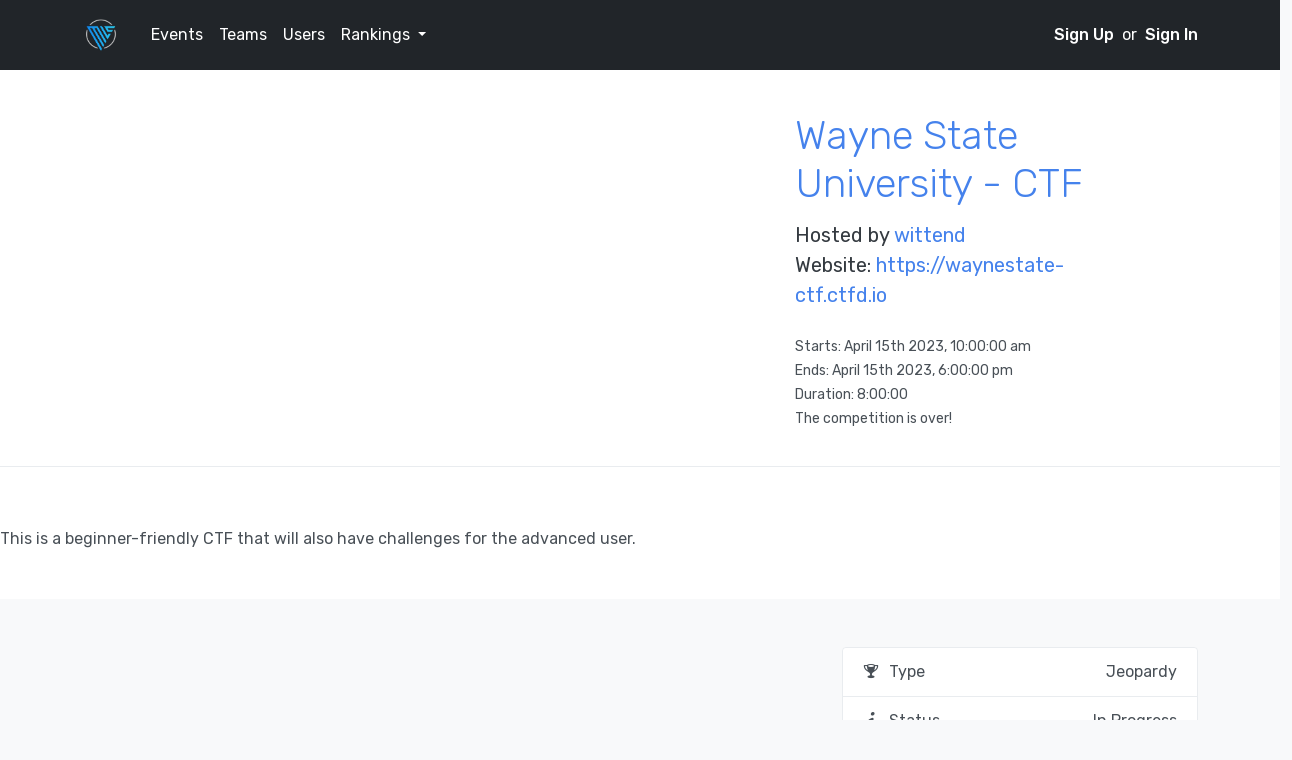

--- FILE ---
content_type: text/html; charset=utf-8
request_url: https://www.majorleaguecyber.org/events/926/wayne-state-university-ctf
body_size: 3738
content:
<!DOCTYPE html>
<html>
  <head>
    <!-- Global site tag (gtag.js) - Google Analytics -->
    <script async src="https://www.googletagmanager.com/gtag/js?id=UA-92637242-3"></script>
    <script>
      window.dataLayer = window.dataLayer || [];
      function gtag() {
        dataLayer.push(arguments);
      }
      gtag('js', new Date());
      gtag('config', 'UA-92637242-3');
    </script>
    <script type="text/javascript" src="https://files.majorleaguecyber.org/js/jquery.min.js"></script>
    <script src="https://cdnjs.cloudflare.com/ajax/libs/moment.js/2.29.4/moment-with-locales.min.js" integrity="sha512-42PE0rd+wZ2hNXftlM78BSehIGzezNeQuzihiBCvUEB3CVxHvsShF86wBWwQORNxNINlBPuq7rG4WWhNiTVHFg==" crossorigin="anonymous"></script>

<script>
moment.locale("en");
function flask_moment_render(elem) {{
    const timestamp = moment(elem.dataset.timestamp);
    const func = elem.dataset.function;
    const format = elem.dataset.format;
    const timestamp2 = elem.dataset.timestamp2;
    const no_suffix = elem.dataset.nosuffix;
    const units = elem.dataset.units;
    let args = [];
    if (format)
        args.push(format);
    if (timestamp2)
        args.push(moment(timestamp2));
    if (no_suffix)
        args.push(no_suffix);
    if (units)
        args.push(units);
    elem.textContent = timestamp[func].apply(timestamp, args);
    elem.classList.remove('flask-moment');
    elem.style.display = "";
}}
function flask_moment_render_all() {{
    const moments = document.querySelectorAll('.flask-moment');
    moments.forEach(function(moment) {{
        flask_moment_render(moment);
        const refresh = moment.dataset.refresh;
        if (refresh && refresh > 0) {{
            (function(elem, interval) {{
                setInterval(function() {{
                    flask_moment_render(elem);
                }}, interval);
            }})(moment, refresh);
        }}
    }})
}}
document.addEventListener("DOMContentLoaded", flask_moment_render_all);
</script>

    <script type="text/javascript" src="https://files.majorleaguecyber.org/js/cookieutils.js"></script>
    <meta name="viewport" content="width=device-width, initial-scale=1.0"/>
    <meta name="description" content=""/>
    <link rel="apple-touch-icon-precomposed" sizes="57x57" href="https://files.majorleaguecyber.org/img/favicon/apple-touch-icon-57x57.png"/>
    <link rel="apple-touch-icon-precomposed" sizes="114x114" href="https://files.majorleaguecyber.org/img/favicon/apple-touch-icon-114x114.png"/>
    <link rel="apple-touch-icon-precomposed" sizes="72x72" href="https://files.majorleaguecyber.org/img/favicon/apple-touch-icon-72x72.png"/>
    <link rel="apple-touch-icon-precomposed" sizes="144x144" href="https://files.majorleaguecyber.org/img/favicon/apple-touch-icon-144x144.png"/>
    <link rel="apple-touch-icon-precomposed" sizes="60x60" href="https://files.majorleaguecyber.org/img/favicon/apple-touch-icon-60x60.png"/>
    <link rel="apple-touch-icon-precomposed" sizes="120x120" href="https://files.majorleaguecyber.org/img/favicon/apple-touch-icon-120x120.png"/>
    <link rel="apple-touch-icon-precomposed" sizes="76x76" href="https://files.majorleaguecyber.org/img/favicon/apple-touch-icon-76x76.png"/>
    <link rel="apple-touch-icon-precomposed" sizes="152x152" href="https://files.majorleaguecyber.org/img/favicon/apple-touch-icon-152x152.png"/>
    <link rel="icon" type="image/png" href="https://files.majorleaguecyber.org/img/favicon/favicon-196x196.png" sizes="196x196"/>
    <link rel="icon" type="image/png" href="https://files.majorleaguecyber.org/img/favicon/favicon-96x96.png" sizes="96x96"/>
    <link rel="icon" type="image/png" href="https://files.majorleaguecyber.org/img/favicon/favicon-32x32.png" sizes="32x32"/>
    <link rel="icon" type="image/png" href="https://files.majorleaguecyber.org/img/favicon/favicon-16x16.png" sizes="16x16"/>
    <link rel="icon" type="image/png" href="https://files.majorleaguecyber.org/img/favicon/favicon-128.png" sizes="128x128"/>
    <meta name="application-name" content="&nbsp;"/>
    <meta name="msapplication-TileColor" content="#FFFFFF"/>
    <meta name="msapplication-TileImage" content="https://files.majorleaguecyber.org/img/favicon/mstile-144x144.png"/>
    <meta name="msapplication-square70x70logo" content="https://files.majorleaguecyber.org/img/favicon/mstile-70x70.png"/>
    <meta name="msapplication-square150x150logo" content="https://files.majorleaguecyber.org/img/favicon/mstile-150x150.png"/>
    <meta name="msapplication-wide310x150logo" content="https://files.majorleaguecyber.org/img/favicon/mstile-310x150.png"/>
    <meta name="msapplication-square310x310logo" content="https://files.majorleaguecyber.org/img/favicon/mstile-310x310.png"/>
    <link href="https://fonts.googleapis.com/css?family=Rubik:300,400,400i,500" rel="stylesheet"/>
    <link href="https://files.majorleaguecyber.org/css/socicon.css" rel="stylesheet" type="text/css" media="all"/>
    <link href="https://files.majorleaguecyber.org/css/entypo.css" rel="stylesheet" type="text/css" media="all"/>
    <link href="https://files.majorleaguecyber.org/css/theme.css" rel="stylesheet" type="text/css" media="all"/>
    <link href="https://files.majorleaguecyber.org/css/style.css" rel="stylesheet" type="text/css" media="all"/>
    
    <link rel="stylesheet" href="https://cdnjs.cloudflare.com/ajax/libs/flag-icon-css/3.1.0/css/flag-icon.min.css"/> 
  <link href="https://files.majorleaguecyber.org/js/vendor/datetimepicker/jquery.datetimepicker.css" rel="stylesheet" type="text/css" media="all"/>
  <link href="https://files.majorleaguecyber.org/css/custom.css" rel="stylesheet" type="text/css" media="all"/>

    <script>
      var csrf_token = "ImNiM2RkZjM1ZTE2ZWZjNGUwOTYyZGEyOGQ5MDg1OTBkMWQwNTZlNWMi.aW3j1g.-Cj-zwh3vn6wubqcjA_VKAQFBRQ";
      $.ajaxSetup({
        beforeSend: function (xhr, settings) {
          if (!/^(GET|HEAD|OPTIONS|TRACE)$/i.test(settings.type) && !this.crossDomain) {
            xhr.setRequestHeader("X-CSRFToken", csrf_token);
          }
        }
      });
    </script>
    <title>
      Major League Cyber
    </title>
  </head>
  <body>
    
    
  
  
  

    
  
  <div style="position: fixed; top: 0; right: 0; z-index: 999;" class="m-4 pt-5">
    
  </div>
  

    
<div class="nav-container">
  <div class="bg-dark navbar-dark fixed-top">
    <div class="container">
      <nav class="navbar navbar-expand-lg">
        <a class="navbar-brand" href="/">
          <img class="logo" alt="Major League Cyber" src="https://files.majorleaguecyber.org/img/logo.png"/>
        </a>
        <button class="navbar-toggler" type="button" data-toggle="collapse" data-target="#navbarNav" aria-controls="navbarNav" aria-expanded="false" aria-label="Toggle navigation">
          <i class="icon-menu h4"></i>
        </button>
        <div class="collapse navbar-collapse justify-content-between" id="navbarNav">
          <ul class="navbar-nav mr-auto">
            <li class="nav-item">
              <a class="nav-link" href="/events">
                Events
                
              </a>
            </li>
            <li class="nav-item">
              <a class="nav-link" href="/teams">
                Teams
              </a>
            </li>
            <li class="nav-item">
              <a class="nav-link" href="/users">
                Users
              </a>
            </li>
            <li class="nav-item dropdown">
              <a class="nav-link dropdown-toggle" href="#" id="navbarDropdown" role="button" data-toggle="dropdown" aria-haspopup="true" aria-expanded="false">
                Rankings
              </a>
              <div class="dropdown-menu" aria-labelledby="navbarDropdown">
                <a class="dropdown-item" href="/rankings/teams">
                  Top Teams
                </a>
                <a class="dropdown-item" href="/rankings/users">
                  Top Users
                </a>
              </div>
            </li>
            
          
            
            
            
            
          </ul>
          <ul class="navbar-nav">
            
              <li class="nav-item">
                <a href="https://auth.majorleaguecyber.org/register">
                  Sign Up
                </a>
                <span>&nbsp;or&nbsp;</span>
                <a href="https://auth.majorleaguecyber.org/login">
                  Sign In
                </a>
              </li>
            
          </ul>
        </div>
        <!-- end nav collapse -->
      </nav>
    </div>
    <!-- end of container -->
  </div>
</div>
    
    
  <div class="main-container">
    <section class="bg-white space-sm">
      <div class="container">
        <div class="row">
          <div class="col-lg-7">
            
          </div>
          <div class="col-lg-4 d-flex flex-column justify-content-between mr-auto ml-auto">
            <div>
              <h1 class="mb-2">
                <a href="https://waynestate-ctf.ctfd.io">
                  
                    Wayne State University - CTF
                  
                </a>
                <br/>
                
              </h1>
              
                
                
              
              <span class="h2 lead mb-0">
                Hosted by
                <a class="list-links" href="/users/wittend">wittend</a>
              </span>
              <span class="h2 lead mb-0">
                Website:
                <a class="list-links" href="https://waynestate-ctf.ctfd.io">https://waynestate-ctf.ctfd.io</a>
              </span>
              
              <span class="h2 lead"></span>
              <div >
                <span class="text-small">
                  Starts:
                  <span class="flask-moment" data-timestamp="2023-04-15T10:00:00Z" data-function="format" data-format="MMMM Do YYYY, h:mm:ss a" data-refresh="0" style="display: none">2023-04-15T10:00:00Z</span>
                </span>
                <br/>
                <span class="text-small">
                  Ends:
                  <span class="flask-moment" data-timestamp="2023-04-15T18:00:00Z" data-function="format" data-format="MMMM Do YYYY, h:mm:ss a" data-refresh="0" style="display: none">2023-04-15T18:00:00Z</span>
                </span>
                <br/>
                <span class="text-small">
                  Duration:
                  8:00:00
                </span>
                <br/>
                
                
                
                  <span class="text-small">The competition is over!</span><br/>
                
              </div>
            </div>
          </div>
        </div>
      </div>
      
        <div class="row">
          <div class="col d-flex flex-column">
            <hr/>
            <p style="white-space: pre-line;word-break: break-word;">
              This is a beginner-friendly CTF that will also have challenges for the advanced user.
            </p>
          </div>
        </div>
      
    </section>
    <!--end of section-->
    <section class="space-sm">
      <div class="container">
        <div class="row justify-content-between">
          <div class="col-12 col-md-8 col-lg-7">
            
            
          </div>
          <!--end of col-->
          <div class="col-12 col-md-4">
            <div class="card">
              <ul class="list-group list-group-flush">
                <li class="list-group-item">
                  <div class="d-flex justify-content-between">
                    <div>
                      <i class="icon-trophy mr-1"></i>
                      Type</div>
                    <span>Jeopardy</span>
                  </div>
                </li>
                <li class="list-group-item">
                  <div class="d-flex justify-content-between">
                    <div>
                      <i class="icon-info mr-1"></i>
                      Status</div>
                    
                      <span>In Progress</span>
                    
                  </div>
                </li>
                
                
                
              </ul>
            </div>
            <div class="card">
              <div class="card-header d-flex justify-content-between">
                <div>
                  <span class="h6 card-title">Contributors</span>
                </div>
              </div>
              <div class="card-body">
                <ul class="list-unstyled list-spacing-sm">
                  
                    <li>
                      <a class="media" href="/users/wittend">
                        
                          <svg class="avatar avatar-sm mr-3" data-jdenticon-value="wittend"></svg>
                        
                        <div class="media-body">
                          <span class="h6 mb-0 card-text">wittend</span>
                          <span class="text-muted">US</span>
                        </div>
                      </a>
                    </li>
                  
                </ul>
              </div>
            </div>
            <!-- end card -->
            
            
            
            
            
            
            
            
            
            <!-- end card -->
              
          </div>
        </div>
      </div>
    </section>
  </div>

    <footer class="footer"></footer>
    <script type="text/javascript" src="https://cdn.jsdelivr.net/npm/jdenticon@2.1.1" async></script>
    <script type="text/javascript" src="https://files.majorleaguecyber.org/js/ezq.js"></script>
    <script type="text/javascript" src="https://files.majorleaguecyber.org/js/jquery.smartWizard.min.js"></script>
    <script type="text/javascript" src="https://files.majorleaguecyber.org/js/flickity.pkgd.min.js"></script>
    <script type="text/javascript" src="https://files.majorleaguecyber.org/js/scrollMonitor.js "></script>
    <script type="text/javascript" src="https://files.majorleaguecyber.org/js/smooth-scroll.polyfills.js"></script>
    <script type="text/javascript" src="https://files.majorleaguecyber.org/js/prism.js"></script>
    <script type="text/javascript" src="https://files.majorleaguecyber.org/js/zoom.min.js"></script>
    <script type="text/javascript" src="https://files.majorleaguecyber.org/js/bootstrap.bundle.js"></script>
    <script type="text/javascript" src="https://files.majorleaguecyber.org/js/theme.js"></script>
    <script type="text/javascript" src="https://files.majorleaguecyber.org/js/utils.js"></script>
    <script type="text/javascript"></script>
    
  
  <script>
    var USER_SCORE_URL = "/events/926/wayne-state-university-ctf/scoreboard.json";
  </script>
  <script src="/static/events/info.js"></script>

    <footer class="bg-dark text-light footer-long">
      <div class="container">
        <div class="row">
          <div class="col-12 col-md-3">
            <img alt="Major League Cyber" src="https://files.majorleaguecyber.org/img/header.png" class="img-fluid mb-4"/>
            <p class="text-muted">
              © 2019 - 2020
              <a href="https://ctfd.io">CTFd LLC</a>
              <br/>
              D.B.A. Major League Cyber
            </p>
          </div>
          <div class="col-12 col-md-9">
            <div class="row no-gutters">
              <div class="col-6 col-lg-3">
                <h6>
                  About
                </h6>
                <ul class="list-unstyled">
                  <li>
                    <a href="/about">About Us</a>
                  </li>
                  <li>
                    <a href="/contact">
                      Contact Us
                    </a>
                  </li>
                  <li>
                    <a href="/hall-of-fame">Hall of Fame</a>
                  </li>
                  <li>
                    <a href="/terms-of-use">
                      Terms of Use
                    </a>
                  </li>
                  <li>
                    <a href="/privacy-policy">
                      Privacy Policy
                    </a>
                  </li>
                </ul>
              </div>
            </div>
          </div>
        </div>
      </div>
    </footer>
  <script defer src="https://static.cloudflareinsights.com/beacon.min.js/vcd15cbe7772f49c399c6a5babf22c1241717689176015" integrity="sha512-ZpsOmlRQV6y907TI0dKBHq9Md29nnaEIPlkf84rnaERnq6zvWvPUqr2ft8M1aS28oN72PdrCzSjY4U6VaAw1EQ==" data-cf-beacon='{"version":"2024.11.0","token":"4238161fe4f04d2b8c88396f6e0d52bc","r":1,"server_timing":{"name":{"cfCacheStatus":true,"cfEdge":true,"cfExtPri":true,"cfL4":true,"cfOrigin":true,"cfSpeedBrain":true},"location_startswith":null}}' crossorigin="anonymous"></script>
</body>
</html>

--- FILE ---
content_type: text/css; charset=utf-8
request_url: https://files.majorleaguecyber.org/css/style.css
body_size: -375
content:
body {
    padding-top: 4.0rem;
}

.main-container{
    min-height: 100vh;
}

.toast {
    background-color: rgba(255, 255, 255, 1) !important;
}

--- FILE ---
content_type: text/css; charset=utf-8
request_url: https://files.majorleaguecyber.org/js/vendor/datetimepicker/jquery.datetimepicker.css
body_size: 782
content:
/***常量***/
/***function***/
/***style***/
.perfect-datetimepicker {
    position: relative;
    /*width: 240px;*/
    margin: 2px 0 0;
    padding: 0;
    font-size: 14px;
    color: #333;
    background-color: #FAFAFA;
    -webkit-border-radius: 4px;
    -moz-border-radius: 4px;
    border-radius: 4px;
    line-height: 0;
    overflow: hidden;
    border: 1px solid #CCCCCC;
}

.perfect-datetimepicker * {
    -webkit-box-sizing: border-box;
    -moz-box-sizing: border-box;
    box-sizing: border-box;
}

.perfect-datetimepicker table {
    width: 100%;
    margin: 0;
    border: 0;
    border-collapse: separate;
    border-spacing: 2px;
    background-color: white;
    padding: 3px;
}

.perfect-datetimepicker table td {
    border: 0;
    text-align: center;
    padding: 2px;
    width: 34px;
    height: 27px;
    cursor: pointer;
    vertical-align: middle;
    -webkit-border-radius: 3px;
    -moz-border-radius: 3px;
    border-radius: 3px;
}

.perfect-datetimepicker table td.weekend {
    color: #d9534f;
}

.perfect-datetimepicker table.mt tbody td {
    width: 58px;
    height: 38px;
}

.perfect-datetimepicker td.day {
    width: 14.28571429%;
}

.perfect-datetimepicker td.name {
    font-weight: bold;
}

.perfect-datetimepicker td.oday {
    color: #CCCCCC;
    cursor: auto;
}

.perfect-datetimepicker td.disabled {
    color: #999;
    cursor: auto;
}

.perfect-datetimepicker td i {
    font-size: 18px;
    font-weight: bold;
}

.perfect-datetimepicker td table.tt {
    border: 0;
    padding: 0;
}

.perfect-datetimepicker table.tt {
    padding: 5px;
}

/*.perfect-datetimepicker table.tt td.hover {*/
    /*border: 0;*/
/*}*/

.perfect-datetimepicker table.tt td.common {
    width: 5px;
}

.perfect-datetimepicker table.tt tbody td {
    width: 40px;
    height: 14px;
}

.perfect-datetimepicker table.tt input {
    outline: none;
    border: 1px solid #cccccc;
    margin: 0 auto;
    padding: 0 !important;
    width: 38px;
    height: 24px;
    text-align: center;
    font-size: 12px;
    overflow: hidden;
    text-overflow: ellipsis;
    white-space: nowrap;
    vertical-align: middle;
    -webkit-border-radius: 3px;
    -moz-border-radius: 3px;
    border-radius: 3px;
    -moz-transition: border-color ease-in-out 0.2s, box-shadow ease-in-out 0.2s;
    -ms-transition: border-color ease-in-out 0.2s, box-shadow ease-in-out 0.2s;
    -webkit-transition: border-color ease-in-out 0.2s, box-shadow ease-in-out 0.2s;
    -o-transition: border-color ease-in-out 0.2s, box-shadow ease-in-out 0.2s;
    transition: border-color ease-in-out 0.2s, box-shadow ease-in-out 0.2s;
}

.perfect-datetimepicker table.tt input:focus {
    border-color: #66afe9;
    -webkit-box-shadow: 0 0 6px rgba(102, 175, 233, 0.6);
    -moz-box-shadow: 0 0 6px rgba(102, 175, 233, 0.6);
    box-shadow: 0 0 6px rgba(102, 175, 233, 0.6);
}

.perfect-datetimepicker table.tt input[type=number]::-webkit-inner-spin-button,
.perfect-datetimepicker table.tt input[type=number]::-webkit-outer-spin-button {
    -webkit-appearance: none;
    margin: 0;
}

.perfect-datetimepicker table.tt input[type=number] {
    -webkit-appearance: textfield;
    -moz-appearance: textfield;
    appearance: textfield;
}

.perfect-datetimepicker .buttonpane {
    border-top: 1px solid #CCCCCC;
}

.perfect-datetimepicker tbody td.hover {
    background-color: #eee;
    padding: 1px;
    border: 1px solid #CCCCCC;
}

.perfect-datetimepicker tbody td.today {
    font-weight: bold;
    color: #178cdf;
}

.perfect-datetimepicker tbody td.selected {
    font-weight: bold;
    padding: 1px;
    color: white;
    border: 1px solid #178cdf;
    background-color: #178cdf;
}

.perfect-datetimepicker tfoot td.hover {
    background-color: #eee;
    padding: 1px;
    border: 1px solid #eee;
}

.perfect-datetimepicker thead td.hover {
    background-color: #eee;
    padding: 1px;
    border: 1px solid #eee;
}

.perfect-datetimepicker thead td.title {
    font-weight: bold;
    text-align: center;
    padding: 2px;
}

i {
    font-family: "finex";
    font-style: normal;
    -webkit-font-smoothing: antialiased;
    -moz-osx-font-smoothing: grayscale;
}

[class^="icon-datepicker-"]:before {
    font-family: "finex";
    font-style: normal;
    -webkit-font-smoothing: antialiased;
    -moz-osx-font-smoothing: grayscale;
}

@font-face {
    font-family: 'finex';
    src: url('../datetimepicker/iconfont.eot');
    /* IE9*/
    src: url('../datetimepicker/iconfont.eot?#iefix') format('embedded-opentype'),
        /* IE6-IE8 */ url('../datetimepicker/iconfont.woff') format('woff'),
        /* chrome、firefox */ url('../datetimepicker/iconfont.ttf') format('truetype'),
        /* chrome、firefox、opera、Safari, Android, iOS 4.2+*/ url('../datetimepicker/iconfont.svg#svgFontName') format('svg');
    /*  iOS 4.1- */
}

i.icon-datepicker-minus:before {
    content: '\e601';
}

i.icon-datepicker-plus:before {
    content: '\e603';
}

i.icon-datepicker-prev:before {
    content: '\e602';
}

i.icon-datepicker-next:before {
    content: '\e600';
}

--- FILE ---
content_type: text/css; charset=utf-8
request_url: https://files.majorleaguecyber.org/css/custom.css
body_size: -269
content:
/* 
/* 
/*  custom.css
/*
/*  If not using Gulp and Sass, add your custom CSS below then include it
/*  in your page by adding a reference to assets/css/custom.css in the head of each page.
/*
*/

--- FILE ---
content_type: text/javascript; charset=utf-8
request_url: https://www.majorleaguecyber.org/static/events/info.js
body_size: -137
content:
"use strict";$.ajaxSetup({async:!1});var user_score="<div id=\"collapse{0}\" class=\"row collapse\">  <div class=\"col-2\">  </div>  <div class=\"col-6\">    <a href=\"/u/{1}\">{1}</a>  </div>  <div class=\"col-2\">  </div>  <div class=\"col-2\">{2}  </div></div>";$(".hoverable").on("click",function(){var a=this.id;$(this).next().hasClass("collapse")||$.get(USER_SCORE_URL+"?team_id="+a,function(b){for(var c=b.data,d=0;d<c.length;d++)$("#"+a).after(user_score.format(htmlentities(a),htmlentities(c[d].name),htmlentities(c[d].score)))})});